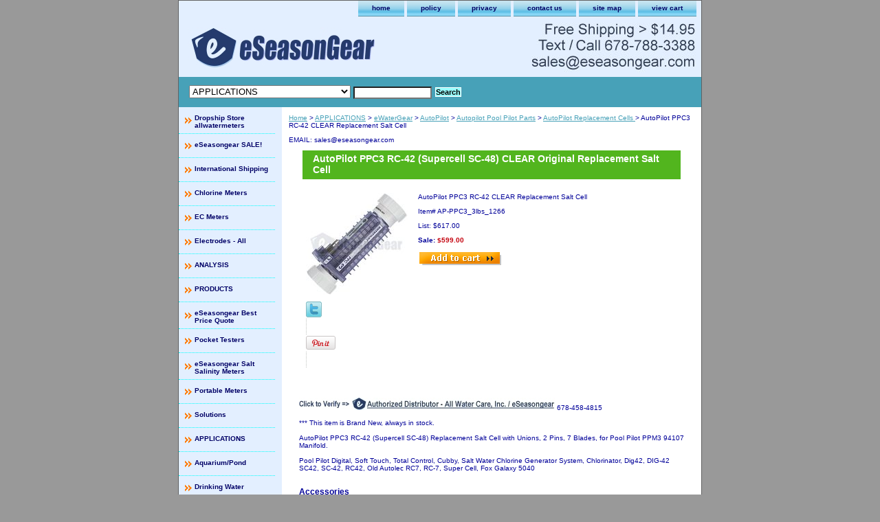

--- FILE ---
content_type: text/html
request_url: https://www.eseasongear.com/ausuce48scre.html
body_size: 6069
content:
<!DOCTYPE html PUBLIC "-//W3C//DTD XHTML 1.0 Strict//EN" "http://www.w3.org/TR/xhtml1/DTD/xhtml1-strict.dtd"><html><head>
<link rel="image_src" href="https://s.turbifycdn.com/aah/yhst-83212413117752/autopilot-rc-42-supercell-sc-48-replacement-salt-cell-40.gif" />
<meta property="og:image" content="https://s.turbifycdn.com/aah/yhst-83212413117752/autopilot-rc-42-supercell-sc-48-replacement-salt-cell-40.gif" />
<title>AutoPilot PPC3 RC-42 SC-48 Salt Cell, Free Shipping! </title><meta name="Description" content="AutoPilot PPC3 RC-42 (Supercell SC-48) Replacement Salt Cell with Unions, 2 Pins, 7 Blades" /><meta name="Keywords" content="AutoPilot PPC3 RC-42 (Supercell SC-48) Replacement Salt Cell with Unions, 2 Pins, 7 Blades" /><link rel="stylesheet" type="text/css" href="css-base.css" /><link rel="stylesheet" type="text/css" href="css-element.css" /><link rel="stylesheet" type="text/css" href="css-contents.css" /><link rel="stylesheet" type="text/css" href="css-edits.css" /><script type="text/javascript">

  var _gaq = _gaq || [];
  _gaq.push(['_setAccount', 'UA-18490794-1']);
  _gaq.push(['_trackPageview']);

  (function() {
    var ga = document.createElement('script'); ga.type = 'text/javascript'; ga.async = true;
    ga.src = ('https:' == document.location.protocol ? 'https://ssl' : 'http://www') + '.google-analytics.com/ga.js';
    var s = document.getElementsByTagName('script')[0]; s.parentNode.insertBefore(ga, s);
  })();

</script>

<link rel="shortcut icon" href="https://sep.turbifycdn.com/ty/cdn/yhst-83212413117752/favicon.ico" type="image/x-icon"/></head><body class="vertical" id="itemtype"><script type="text/javascript" id="yfc_loader" src="https://turbifycdn.com/store/migration/loader-min-1.0.34.js?q=yhst-83212413117752&ts=1765402612&p=1&h=order.store.turbify.net"></script> <div id="ys_superbar">
	   <div id="ys_cpers">
		<div id="yscp_welcome_msg"></div>
		<div id="yscp_signin_link"></div>
		<div id="yscp_myaccount_link"></div>
		<div id="yscp_signout_link"></div>
	   </div>
	   <div id="yfc_mini"></div>
	   <div class="ys_clear"></div>
	</div>
      <div id="container"><div id="header"><ul id="nav-general"><li><a href="index.html">home</a></li><li><a href="info.html">policy</a></li><li><a href="privacypolicy.html">privacy </a></li><li><a href="mailto:sales@eseasongear.com">contact us</a></li><li><a href="ind.html">site map</a></li><li><a href="https://order.store.turbify.net/yhst-83212413117752/cgi-bin/wg-order?yhst-83212413117752">view cart</a></li></ul><br class="clear" /><h3 id="brandmark"><a href="index.html" title=""><img src="https://s.turbifycdn.com/aah/yhst-83212413117752/lamotte-color-q-pool-photometers-43.gif" width="280" height="60" border="0" hspace="0" vspace="0" alt="" /></a></h3></div><form id="searcharea" name="searcharea" action="nsearch.html" method="GET"><fieldset><select name="section"><option value="">All Categories</option><option value="clearance">eSeasongear SALE! </option><option value="el">Electrodes - All </option><option value="wateranalyses">ANALYSIS </option><option value="products">PRODUCTS </option><option value="getquote">eSeasongear Best Price Quote </option><option value="pockettesters">Pocket Testers </option><option value="wamo1">Portable Meters </option><option value="caso">Solutions </option><option value="eseasongear" selected="selected" >APPLICATIONS </option><option value="manufactures">MANUFACTURERS </option><option value="payments">PAYMENTS </option><option value="estekit">eSeasongear Testing Kit </option><option value="feedbacks">Reviews </option><option value="tepobrpore">TE / Potter & Brumfield Power Relay </option></select><label for="query" class="labelfield"><input type="text" id="query" name="query" placeholder="" ></label><label for="searchsubmit" class="buttonlabel"><input type="submit" id="searchsubmit" class="ys_primary" value="Search" name="searchsubmit"><input type="hidden" value="yhst-83212413117752" name="vwcatalog"></label></fieldset></form>   <script type="text/javascript"> 
                    var isSafari = !!navigator.userAgent.match(/Version\/[\d\.]+.*Safari/); 
                    var isIOS = !!navigator.platform && /iPad|iPhone|iPod/.test(navigator.platform); 
                    if (isSafari && isIOS) { 
                        document.forms["searcharea"].onsubmit = function (searchAreaForm) { 
                            var elementsList = this.elements, queryString = '', url = '', action = this.action; 
                            for(var i = 0; i < elementsList.length; i++) { 
                                if (elementsList[i].name) { 
                                    if (queryString) { 
                                        queryString = queryString + "&" +  elementsList[i].name + "=" + encodeURIComponent(elementsList[i].value); 
                                    } else { 
                                        queryString = elementsList[i].name + "=" + encodeURIComponent(elementsList[i].value); 
                                    } 
                                } 
                            } 
                            if (action.indexOf("?") == -1) { 
                                action = action + "?"; 
                            } 
                            url = action + queryString; 
                            window.location.href = url; 
                            return false; 
                        } 
                    } 
                </script> 
        <div id="bodyshell"><div id="bodycontent"><div class="breadcrumbs"><a href="index.html">Home</a> &gt; <a href="eseasongear.html">APPLICATIONS</a> &gt; <a href="commingsoon.html">eWaterGear</a> &gt; <a href="autopilot.html">AutoPilot</a> &gt; <a href="ausasy.html">Autopilot Pool Pilot Parts</a> &gt; <a href="aurece.html">AutoPilot Replacement Cells </a> &gt; AutoPilot PPC3 RC-42 CLEAR Replacement Salt Cell</div><div id="introtext">EMAIL: sales@eseasongear.com</div><div id="contentarea"><div><h1 id="item-contenttitle">AutoPilot PPC3 RC-42 (Supercell SC-48) CLEAR Original Replacement Salt Cell</h1><div id="itemarea"><a href="https://s.turbifycdn.com/aah/yhst-83212413117752/autopilot-rc-42-supercell-sc-48-replacement-salt-cell-41.gif"><img src="https://s.turbifycdn.com/aah/yhst-83212413117752/autopilot-rc-42-supercell-sc-48-replacement-salt-cell-43.gif" width="148" height="148" border="0" hspace="0" vspace="0" alt="AutoPilot PPC3 RC-42 CLEAR Replacement Salt Cell" class="image-l" title="AutoPilot PPC3 RC-42 CLEAR Replacement Salt Cell" /></a><div class="itemform productInfo"><form method="POST" action="https://order.store.turbify.net/yhst-83212413117752/cgi-bin/wg-order?yhst-83212413117752+ausuce48scre"><div class="itemFormName">AutoPilot PPC3 RC-42 CLEAR Replacement Salt Cell</div><div class="code">Item# <em>AP-PPC3_3lbs_1266</em></div><div class="price">List: $617.00</div><div class="sale-price-bold">Sale: <em>$599.00</em></div><input type="image" class="addtocartImg" title="Add to cart" src="https://s.turbifycdn.com/aah/yhst-83212413117752/lamotte-6903a-j-dpd-1-testabs-free-chlorine-100-pk-exp-10-2025-or-later-1.gif" /><input name="vwcatalog" type="hidden" value="yhst-83212413117752" /><input name="vwitem" type="hidden" value="ausuce48scre" /><input type="hidden" name=".autodone" value="https://www.eseasongear.com/ausuce48scre.html" /></form></div><div style="clear:both"></div><div class="ys_promoitempage" id="ys_promoitempage" itemid="ausuce48scre" itemcode="AP-PPC3_3lbs_1266" categoryflag="0"></div>
<script language="javascript">
document.getElementsByTagName('html')[0].setAttribute('xmlns:og', 'http://opengraphprotocol.org/schema/');
</script>
<div id="ys_social_top_hr"></div>
<div id="ys_social_media">
<div id="ys_social_tweet">
<script language="javascript">function tweetwindowopen(url,width,height){var left=parseInt((screen.availWidth/2)-(width/2));var top=parseInt((screen.availHeight/2)-(height/2));var prop="width="+width+",height="+height+",left="+left+",top="+top+",screenX="+left+",screenY="+top;window.open (NULL, url,'tweetwindow',prop);}</script>
<a href="javascript:void(0);" title="Tweet"><img id="ys_social_custom_tweet_icon" src="https://s.turbifycdn.com/ae/store/secure/twitter.png" onClick="tweetwindowopen('https://twitter.com/share?count=none&text=AutoPilot+PPC3+RC-42+CLEAR+Replacement+Salt+Cell&url=http%3a//www.eseasongear.com/ausuce48scre.html',550, 514)"></a></div>
<div id="ys_social_v_separator"><img src="https://s.turbifycdn.com/ae/store/secure/v-separator.gif"></div>
<div id="ys_social_pinterest">
<a href="https://pinterest.com/pin/create/button/?url=http://www.eseasongear.com/ausuce48scre.html&media=https://s.turbifycdn.com/aah/yhst-83212413117752/autopilot-rc-42-supercell-sc-48-replacement-salt-cell-39.gif&description=AutoPilot PPC3 RC-42 CLEAR Replacement Salt Cell" class="pin-it-button" count-layout="horizontal"><img border="0" src="//assets.pinterest.com/images/PinExt.png" title="Pin It" /></a></div>
<script type="text/javascript" src="//assets.pinterest.com/js/pinit.js"></script><!--[if gt IE 6]>
<div id="ys_social_v_separator"><img src="https://s.turbifycdn.com/ae/store/secure/v-separator.gif"></div>
<![endif]-->
<!--[if !IE]><!-->
<div id="ys_social_v_separator"><img src="https://s.turbifycdn.com/ae/store/secure/v-separator.gif"></div>
<!--<![endif]-->
<div id="ys_social_fblike">
<!--[if gt IE 6]>
<script language="javascript">
document.getElementsByTagName('html')[0].setAttribute('xmlns:fb', 'http://ogp.me/ns/fb#');
</script>
<div id="fb-root"></div><script>(function(d, s, id) {var js, fjs = d.getElementsByTagName(s)[0];if (d.getElementById(id)) return;js = d.createElement(s); js.id = id;js.src = '//connect.facebook.net/en_US/all.js#xfbml=1&appId=';fjs.parentNode.insertBefore(js, fjs);}(document, 'script', 'facebook-jssdk'));</script><fb:like href="http://www.eseasongear.com/ausuce48scre.html" layout="standard" show_faces="false" width="350" action="like" colorscheme="light"></fb:like>
<![endif]-->
<!--[if !IE]><!-->
<script language="javascript">
document.getElementsByTagName('html')[0].setAttribute('xmlns:fb', 'http://ogp.me/ns/fb#');
</script>
<div id="fb-root"></div><script>(function(d, s, id) {var js, fjs = d.getElementsByTagName(s)[0];if (d.getElementById(id)) return;js = d.createElement(s); js.id = id;js.src = '//connect.facebook.net/en_US/all.js#xfbml=1&appId=';fjs.parentNode.insertBefore(js, fjs);}(document, 'script', 'facebook-jssdk'));</script><fb:like href="http://www.eseasongear.com/ausuce48scre.html" layout="standard" show_faces="false" width="350" action="like" colorscheme="light"></fb:like>
<!--<![endif]-->
</div>
</div>
<div id="ys_social_bottom_hr"></div>
</div><div id="caption"><h2 id="itempage-captiontitle"></h2><div><br><a href="http://www.autopilot.com/dealers/find-dealer.html?option=com_dealer&view=locations&Itemid=159&dealer=eseasongear&county=&city=&state=&zipcode=&zipMilesHigh=&country=&save=Search&return=&f9c88f4bbf7b43f9f9ad1a838a13c68c=1&limit=100&limitstart=0"><img src="https://sep.turbifycdn.com/ty/cdn/yhst-83212413117752/e-prod-AD.jpg?t=1765402612&"></a> 678-458-4815<br /><br />
*** This item is Brand New, always in stock.<br /><br />AutoPilot PPC3 RC-42 (Supercell SC-48) Replacement Salt Cell with Unions, 2 Pins, 7 Blades, for Pool Pilot PPM3 94107 Manifold.<br /><br />Pool Pilot Digital, Soft Touch, Total Control, Cubby, Salt Water Chlorine Generator System, Chlorinator, Dig42, DIG-42 SC42, SC-42, RC42, Old Autolec RC7, RC-7, Super Cell, Fox Galaxy 5040</div></div><br clear="all" /></div><h2 id="accessorytitle">Accessories</h2><div id="contents"><table width="100%" class="vertical" id="contents-table"><tr><td width="50%" class="horizontal-seperator"><a href="aupp95cosace1.html"><img src="https://s.turbifycdn.com/aah/yhst-83212413117752/autopilot-ppc3-952-dig-st-combo-salt-cell-2-pins-cord-for-dig-220-st-220-11.gif" width="128" height="128" border="0" hspace="0" vspace="0" alt="AutoPilot PPC3 + 952-DIG/ST COMBO, Salt Cell + 2 pins Cord - for DIG-220 ST-220" title="AutoPilot PPC3 + 952-DIG/ST COMBO, Salt Cell + 2 pins Cord - for DIG-220 ST-220" /></a><div class="name"><a href="aupp95cosace1.html" title="AutoPilot PPC3 + 952-DIG/ST COMBO, Salt Cell + 2 pins Cord - for DIG-220 ST-220">AutoPilot PPC3 + 952-DIG/ST COMBO, Salt Cell + 2 pins Cord - for DIG-220 ST-220</a></div><div>AutoPilot PPC3 + 952-DIG/ST COMBO, Salt Cell + 2 pins Cord - for DIG-220 ST-220</div><div class="price">List: $759.95</div><div class="sale-price-bold">Sale: $739.95</div><form method="POST" action="https://order.store.turbify.net/yhst-83212413117752/cgi-bin/wg-order?yhst-83212413117752+aupp95cosace1"><span class="itemFormName">AutoPilot PPC3 + 952-DIG/ST COMBO, Salt Cell + 2 pins Cord - for DIG-220 ST-220 </span>AP-PPC3-952-DIG<br /><input type="image" class="addtocartImg" title="Add to cart" src="https://s.turbifycdn.com/aah/yhst-83212413117752/lamotte-6903a-j-dpd-1-testabs-free-chlorine-100-pk-exp-10-2025-or-later-1.gif" /><input name="vwcatalog" type="hidden" value="yhst-83212413117752" /><input name="vwitem" type="hidden" value="aupp95cosace1" /><input type="hidden" name=".autodone" value="https://www.eseasongear.com/ausuce48scre.html" /></form><div id="ys_promoitem" itemid="aupp95cosace1" itemcode="AP-PPC3-952-DIG"></div></td></tr></table></div></div><div id="finaltext">sales@eseasongear.com - We accept credit cards via PayPal, no PayPal account is required</div></div><div id="nav-product"><ul><li><a href="http://www.allwatermeters.com" title="Dropship Store allwatermeters">Dropship Store allwatermeters</a></li><li><a href="clearance.html" title="eSeasongear SALE!">eSeasongear SALE!</a></li><li><a href="usin.html" title="International Shipping">International Shipping</a></li><li><a href="frtoch.html" title="Chlorine Meters">Chlorine Meters</a></li><li><a href="tds1.html" title="EC Meters">EC Meters</a></li><li><a href="el.html" title="Electrodes - All">Electrodes - All</a></li><li><a href="wateranalyses.html" title="ANALYSIS">ANALYSIS</a></li><li><a href="products.html" title="PRODUCTS">PRODUCTS</a></li><li><a href="getquote.html" title="eSeasongear Best Price Quote">eSeasongear Best Price Quote</a></li><li><a href="pockettesters.html" title="Pocket Testers">Pocket Testers</a></li><li><a href="salinitymeter.html" title="eSeasongear Salt Salinity Meters">eSeasongear Salt Salinity Meters</a></li><li><a href="wamo1.html" title="Portable Meters">Portable Meters</a></li><li><a href="caso.html" title="Solutions">Solutions</a></li><li><a href="eseasongear.html" title="APPLICATIONS">APPLICATIONS</a></li><li><a href="aqma.html" title="Aquarium/Pond">Aquarium/Pond</a></li><li><a href="drinkingwater.html" title="Drinking Water">Drinking Water</a></li><li><a href="hydroponics.html" title="Hydroponics">Hydroponics</a></li><li><a href="poma.html" title="Pool &amp; Spa">Pool & Spa</a></li><li><a href="winery.html" title="Winery/Brewery">Winery/Brewery</a></li><li><a href="manufactures.html" title="MANUFACTURERS">MANUFACTURERS</a></li><li><a href="aqhepu.html" title="AquaCal Heat Pumps">AquaCal Heat Pumps</a></li><li><a href="autopilot.html" title="AutoPilot">AutoPilot</a></li><li><a href="watemehain.html" title="HANNA Instruments">HANNA Instruments</a></li><li><a href="hmdigital.html" title="HM Digital ">HM Digital </a></li><li><a href="lateki.html" title="LaMotte">LaMotte</a></li><li><a href="min.html" title="Milwaukee Instrum. ">Milwaukee Instrum. </a></li><li><a href="rolachem.html" title="Rola-Chem">Rola-Chem</a></li><li><a href="coupons.html" title="COUPON CODES">COUPON CODES</a></li><li><a href="productreviews.html" title="FAQ &amp; Reviews">FAQ & Reviews</a></li><li><a href="payments.html" title="PAYMENTS">PAYMENTS</a></li><li><a href="shipping.html" title="USA SHIPPING">USA SHIPPING</a></li><li><a href="estekit.html" title="eSeasongear Testing Kit">eSeasongear Testing Kit</a></li><li><a href="usshup.html" title="Shipping Upgrades">Shipping Upgrades</a></li><li><a href="feedbacks.html" title="Reviews">Reviews</a></li><li><a href="tepobrpore.html" title="TE / Potter &amp; Brumfield Power Relay">TE / Potter & Brumfield Power Relay</a></li><li><a href="badbuliameb.html" title="Bad Buyer List ">Bad Buyer List </a></li></ul></div></div><div id="footer"><span id="footer-links"><a href="index.html">home</a> | <a href="info.html">policy</a> | <a href="privacypolicy.html">privacy </a> | <a href="mailto:sales@eseasongear.com">contact us</a> | <a href="ind.html">site map</a> | <a href="https://order.store.turbify.net/yhst-83212413117752/cgi-bin/wg-order?yhst-83212413117752">view cart</a></span><span id="copyright">� 2007-2021 All Water Care, Inc. All Rights Reserved</span></div></div></body>
<script type="text/javascript">var PAGE_ATTRS = {'storeId': 'yhst-83212413117752', 'itemId': 'ausuce48scre', 'isOrderable': '1', 'name': 'AutoPilot PPC3 RC-42 CLEAR Replacement Salt Cell', 'salePrice': '599.00', 'listPrice': '617.00', 'brand': '', 'model': '', 'promoted': '', 'createTime': '1765402612', 'modifiedTime': '1765402612', 'catNamePath': 'APPLICATIONS > eWaterGear > AutoPilot > Autopilot Pool Pilot Parts > AutoPilot Replacement Cells', 'upc': ''};</script><script type="text/javascript">
csell_env = 'ue1';
 var storeCheckoutDomain = 'order.store.turbify.net';
</script>

<script type="text/javascript">
  function toOSTN(node){
    if(node.hasAttributes()){
      for (const attr of node.attributes) {
        node.setAttribute(attr.name,attr.value.replace(/(us-dc1-order|us-dc2-order|order)\.(store|stores)\.([a-z0-9-]+)\.(net|com)/g, storeCheckoutDomain));
      }
    }
  };
  document.addEventListener('readystatechange', event => {
  if(typeof storeCheckoutDomain != 'undefined' && storeCheckoutDomain != "order.store.turbify.net"){
    if (event.target.readyState === "interactive") {
      fromOSYN = document.getElementsByTagName('form');
        for (let i = 0; i < fromOSYN.length; i++) {
          toOSTN(fromOSYN[i]);
        }
      }
    }
  });
</script>
<script type="text/javascript">
// Begin Store Generated Code
 </script> <script type="text/javascript" src="https://s.turbifycdn.com/lq/ult/ylc_1.9.js" ></script> <script type="text/javascript" src="https://s.turbifycdn.com/ae/lib/smbiz/store/csell/beacon-a9518fc6e4.js" >
</script>
<script type="text/javascript">
// Begin Store Generated Code
 csell_page_data = {}; csell_page_rec_data = []; ts='TOK_STORE_ID';
</script>
<script type="text/javascript">
// Begin Store Generated Code
function csell_GLOBAL_INIT_TAG() { var csell_token_map = {}; csell_token_map['TOK_SPACEID'] = '2022276099'; csell_token_map['TOK_URL'] = ''; csell_token_map['TOK_STORE_ID'] = 'yhst-83212413117752'; csell_token_map['TOK_ITEM_ID_LIST'] = 'ausuce48scre'; csell_token_map['TOK_ORDER_HOST'] = 'order.store.turbify.net'; csell_token_map['TOK_BEACON_TYPE'] = 'prod'; csell_token_map['TOK_RAND_KEY'] = 't'; csell_token_map['TOK_IS_ORDERABLE'] = '1';  c = csell_page_data; var x = (typeof storeCheckoutDomain == 'string')?storeCheckoutDomain:'order.store.turbify.net'; var t = csell_token_map; c['s'] = t['TOK_SPACEID']; c['url'] = t['TOK_URL']; c['si'] = t[ts]; c['ii'] = t['TOK_ITEM_ID_LIST']; c['bt'] = t['TOK_BEACON_TYPE']; c['rnd'] = t['TOK_RAND_KEY']; c['io'] = t['TOK_IS_ORDERABLE']; YStore.addItemUrl = 'http%s://'+x+'/'+t[ts]+'/ymix/MetaController.html?eventName.addEvent&cartDS.shoppingcart_ROW0_m_orderItemVector_ROW0_m_itemId=%s&cartDS.shoppingcart_ROW0_m_orderItemVector_ROW0_m_quantity=1&ysco_key_cs_item=1&sectionId=ysco.cart&ysco_key_store_id='+t[ts]; } 
</script>
<script type="text/javascript">
// Begin Store Generated Code
function csell_REC_VIEW_TAG() {  var env = (typeof csell_env == 'string')?csell_env:'prod'; var p = csell_page_data; var a = '/sid='+p['si']+'/io='+p['io']+'/ii='+p['ii']+'/bt='+p['bt']+'-view'+'/en='+env; var r=Math.random(); YStore.CrossSellBeacon.renderBeaconWithRecData(p['url']+'/p/s='+p['s']+'/'+p['rnd']+'='+r+a); } 
</script>
<script type="text/javascript">
// Begin Store Generated Code
var csell_token_map = {}; csell_token_map['TOK_PAGE'] = 'p'; csell_token_map['TOK_CURR_SYM'] = '$'; csell_token_map['TOK_WS_URL'] = 'https://yhst-83212413117752.csell.store.turbify.net/cs/recommend?itemids=ausuce48scre&location=p'; csell_token_map['TOK_SHOW_CS_RECS'] = 'false';  var t = csell_token_map; csell_GLOBAL_INIT_TAG(); YStore.page = t['TOK_PAGE']; YStore.currencySymbol = t['TOK_CURR_SYM']; YStore.crossSellUrl = t['TOK_WS_URL']; YStore.showCSRecs = t['TOK_SHOW_CS_RECS']; </script> <script type="text/javascript" src="https://s.turbifycdn.com/ae/store/secure/recs-1.3.2.2.js" ></script> <script type="text/javascript" >
</script>
</html>
<!-- html111.prod.store.e1b.lumsb.com Tue Jan 20 11:18:52 PST 2026 -->
